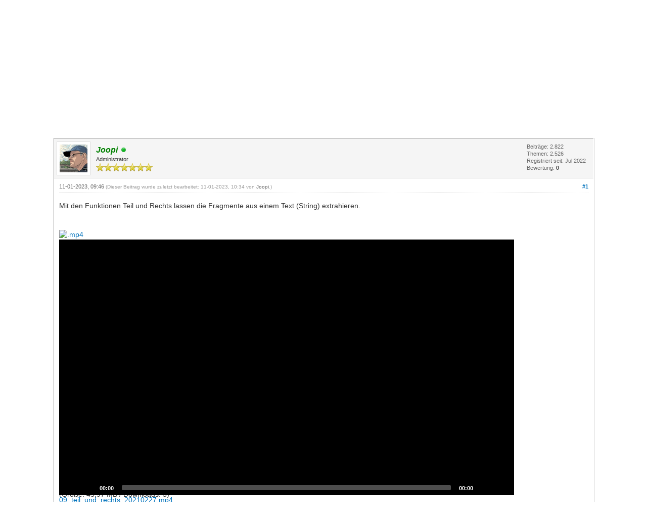

--- FILE ---
content_type: text/html; charset=UTF-8
request_url: https://forum.hermann-splitthoff.de/showthread.php?tid=158&pid=162
body_size: 8662
content:
<!DOCTYPE html PUBLIC "-//W3C//DTD XHTML 1.0 Transitional//EN" "http://www.w3.org/TR/xhtml1/DTD/xhtml1-transitional.dtd"><!-- start: showthread -->
<html xml:lang="de" lang="de" xmlns="http://www.w3.org/1999/xhtml">
<head>
<title>Folge 09 - Teil und Rechts</title>
<!-- start: headerinclude -->
<link rel="alternate" type="application/rss+xml" title="Letzte Themen (RSS 2.0)" href="https://forum.hermann-splitthoff.de/syndication.php" />
<link rel="alternate" type="application/atom+xml" title="Letzte Themen (Atom 1.0)" href="https://forum.hermann-splitthoff.de/syndication.php?type=atom1.0" />
<meta http-equiv="Content-Type" content="text/html; charset=UTF-8" />
<meta http-equiv="Content-Script-Type" content="text/javascript" />
<script type="text/javascript" src="https://forum.hermann-splitthoff.de/jscripts/jquery.js?ver=1823"></script>
<script type="text/javascript" src="https://forum.hermann-splitthoff.de/jscripts/jquery.plugins.min.js?ver=1821"></script>
<script type="text/javascript" src="https://forum.hermann-splitthoff.de/jscripts/general.js?ver=1827"></script>

<link type="text/css" rel="stylesheet" href="https://forum.hermann-splitthoff.de/cache/themes/theme1/global.css?t=1690111738" />
<link type="text/css" rel="stylesheet" href="https://forum.hermann-splitthoff.de/cache/themes/theme1/star_ratings.css?t=1690111738" />
<link type="text/css" rel="stylesheet" href="https://forum.hermann-splitthoff.de/cache/themes/theme1/showthread.css?t=1690111738" />
<link type="text/css" rel="stylesheet" href="https://forum.hermann-splitthoff.de/cache/themes/theme1/css3.css?t=1690111738" />

<script type="text/javascript">
<!--
	lang.unknown_error = "Ein unbekannter Fehler ist aufgetreten.";
	lang.confirm_title = "Bitte bestätigen";
	lang.expcol_collapse = "[-]";
	lang.expcol_expand = "[+]";
	lang.select2_match = "Ein Ergebnis wurde gefunden, drücke die Eingabetaste um es auszuwählen.";
	lang.select2_matches = "{1} Ergebnisse wurden gefunden, benutze die Pfeiltasten zum Navigieren.";
	lang.select2_nomatches = "Keine Ergebnisse gefunden";
	lang.select2_inputtooshort_single = "Bitte gib ein oder mehrere Zeichen ein";
	lang.select2_inputtooshort_plural = "Bitte gib {1} oder mehr Zeichen ein";
	lang.select2_inputtoolong_single = "Bitte lösche ein Zeichen";
	lang.select2_inputtoolong_plural = "Bitte lösche {1} Zeichen";
	lang.select2_selectiontoobig_single = "Du kannst nur einen Eintrag auswählen";
	lang.select2_selectiontoobig_plural = "Du kannst nur {1} Einträge auswählen";
	lang.select2_loadmore = "Lade weitere Ergebnisse&hellip;";
	lang.select2_searching = "Suche&hellip;";

	var templates = {
		modal: '<div class=\"modal\">\
	<div style=\"overflow-y: auto; max-height: 400px;\">\
		<table border=\"0\" cellspacing=\"0\" cellpadding=\"5\" class=\"tborder\">\
			<tr>\
				<td class=\"thead\"><strong>__title__</strong></td>\
			</tr>\
			<tr>\
				<td class=\"trow1\">__message__</td>\
			</tr>\
			<tr>\
				<td class=\"tfoot\">\
					<div style=\"text-align: center\" class=\"modal_buttons\">__buttons__</div>\
				</td>\
			</tr>\
		</table>\
	</div>\
</div>',
		modal_button: '<input type=\"submit\" class=\"button\" value=\"__title__\"/>&nbsp;'
	};

	var cookieDomain = ".forum.hermann-splitthoff.de";
	var cookiePath = "/";
	var cookiePrefix = "";
	var cookieSecureFlag = "0";
	var deleteevent_confirm = "Möchtest Du dieses Ereignis wirklich löschen?";
	var removeattach_confirm = "Möchtest du den ausgewählten Anhang wirklich löschen?";
	var loading_text = 'Lade.<br />Bitte warten&hellip;';
	var saving_changes = 'Änderungen werden gespeichert&hellip;';
	var use_xmlhttprequest = "1";
	var my_post_key = "b058f6ddc1f31f9a18e9c0670461989c";
	var rootpath = "https://forum.hermann-splitthoff.de";
	var imagepath = "https://forum.hermann-splitthoff.de/images";
  	var yes_confirm = "Ja";
	var no_confirm = "Nein";
	var MyBBEditor = null;

function dismissANN(id)
{
	if(!$("Ann_"+id))
	{
		return false;
	}
	
	if(use_xmlhttprequest != 1)
	{
		return true;
	}

	new Ajax.Request("index.php?action=ann_dismiss", {method: "post", postBody: "ajax=1&my_post_key="+my_post_key+"&id="+id});
	Element.remove("Ann_"+id);
	return false;
}
	var spinner_image = "https://forum.hermann-splitthoff.de/images/spinner.gif";
	var spinner = "<img src='" + spinner_image +"' alt='' />";
	var modal_zindex = 9999;
// -->
</script>
<!-- end: headerinclude -->

	<link rel="stylesheet" href="https://forum.hermann-splitthoff.de/jscripts/fancybox/jquery.fancybox.min.css" type="text/css" media="screen" />
	<script type="text/javascript" src="https://forum.hermann-splitthoff.de/jscripts/fancybox/jquery.fancybox.min.js"></script>
	<script type="text/javascript" src="https://forum.hermann-splitthoff.de/jscripts/mybbfancybox.js"></script>
	<script type="text/javascript">
	<!--
	MyBBFancyBox.setup({
		clickToEnlarge: "Click to enlarge",
		CLOSE: "Close",
		NEXT: "Next",
		PREV: "Previous",
		ERROR: "The requested content cannot be loaded.<br/>Please try again later.",
		PLAY_START: "Start slideshow",
		PLAY_STOP: "Pause slideshow",
		FULL_SCREEN: "Full screen",
		THUMBS: "Thumbnails",
		DOWNLOAD: "Download",
		SHARE: "Share",
		ZOOM: "Zoom",
		MINIMIZE: "Minimize",
	}, {
		perpostgallery: true,
		protect: false,
		loop: true,
		infobar: true,
		arrows: true,
		thumbs: {
			autoStart: true,
			hideOnClose: true
		},
		buttons: [ 'slideShow','fullScreen','thumbs','share','download','zoom','minimize','close' ],
		btnTpl: {
			minimize:
			'<button data-fancybox-minimize class="fancybox-button fancybox-button--minimise" title="{{MINIMIZE}}"><svg xmlns="http://www.w3.org/2000/svg" viewBox="0 0 445 445"><g fill="#010002"><path d="M440.3 4.7a15.9 15.9 0 0 0-22.5 0L286 136.5V47.7a16 16 0 0 0-31.7 0V175l1.2 6 3.3 5 .1.2h.2l5 3.4 6 1.2h127.2a16 16 0 0 0 0-31.8h-88.8L440.3 27.2a16 16 0 0 0 0-22.5zM180.9 255.5l-6-1.2H47.6a16 16 0 0 0 0 31.8h88.7L4.7 417.8A15.9 15.9 0 1 0 27 440.3L159 308.5v88.8a16 16 0 0 0 31.8 0V270.2l-1.2-6a16 16 0 0 0-8.6-8.7z"/></g></svg><svg xmlns="http://www.w3.org/2000/svg" viewBox="0 0 381.4 381.4"><path d="M380.1 9.8c-1.6-3.9-4.7-7-8.5-8.6L365.5 0h-159a16 16 0 0 0 0 31.8h120.6L31.8 327V206.6a15.9 15.9 0 0 0-31.8 0v159l1.2 6 3.3 5 .1.1.2.1 5 3.4 6 1.2h159a16 16 0 0 0 0-31.8H54.3L349.6 54.3v120.5a16 16 0 0 0 31.8 0v-159l-1.3-6z" fill="#010002"/></svg></button>'
		}
	});
	// -->
	</script>
<script type="text/javascript">
<!--
	var quickdelete_confirm = "Möchtest du diesen Beitrag wirklich löschen?";
	var quickrestore_confirm = "Möchtest du diesen Beitrag wirklich wiederherstellen?";
	var allowEditReason = "1";
	lang.save_changes = "Änderungen speichern";
	lang.cancel_edit = "Bearbeitung abbrechen";
	lang.quick_edit_update_error = "Beim Bearbeiten des Beitrags ist es zu einem Fehler gekommen:";
	lang.quick_reply_post_error = "Beim Absenden des Beitrags ist es zu einem Fehler gekommen:";
	lang.quick_delete_error = "Beim Löschen des Beitrags ist es zu einem Fehler gekommen:";
	lang.quick_delete_success = "Der Beitrag wurde erfolgreich gelöscht.";
	lang.quick_delete_thread_success = "Das Thema wurde erfolgreich gelöscht.";
	lang.quick_restore_error = "Beim Wiederherstellen des Beitrags ist es zu einem Fehler gekommen:";
	lang.quick_restore_success = "Der Beitrag wurde erfolgreich wiederhergestellt.";
	lang.editreason = "Bearbeitungsgrund";
	lang.post_deleted_error = "Du kannst diese Aktion nicht auf einen gelöschten Beitrag anwenden.";
	lang.softdelete_thread = "Thema als gelöscht markieren";
	lang.restore_thread = "Thema wiederherstellen";
// -->
</script>
<!-- jeditable (jquery) -->
<script type="text/javascript" src="https://forum.hermann-splitthoff.de/jscripts/report.js?ver=1820"></script>
<script src="https://forum.hermann-splitthoff.de/jscripts/jeditable/jeditable.min.js"></script>
<script type="text/javascript" src="https://forum.hermann-splitthoff.de/jscripts/thread.js?ver=1827"></script>
<!-- start: automedia_player_styles -->
<link rel="stylesheet" href="https://forum.hermann-splitthoff.de/jscripts/automedia/build/mediaelementplayer.css?ver=4101" />
<link rel="stylesheet" href="https://forum.hermann-splitthoff.de/jscripts/automedia/mep-feature-playlist.css?ver=4101" />
<!-- end: automedia_player_styles -->
</head>
<body>
	<!-- start: header -->
<div id="container">
		<a name="top" id="top"></a>
		<div id="header">
			<div id="logo">
				<div class="wrapper">
					<a href="https://forum.hermann-splitthoff.de/index.php"><img src="https://forum.hermann-splitthoff.de/images/logo.png" alt="Joopi" title="Joopi" /></a>
					<ul class="menu top_links">
						<!-- start: header_menu_portal -->
<li><a href="https://www.facebook.com/hermann.splitthoff/" target="_blank" class="forum">Facebook</a></li>
<li><a href="https://www.instagram.com/splitthh/" target="_blank" class="forum">Instagram</a></li>
<li><a href="https://piwigo.hermann-splitthoff.de/" target="_blank" class="forum">Piwigo</a></li>
<li><a href="https://forum.hermann-splitthoff.de/impressum.php" class="portal">Impressum</a></li>
<li><a href="https://forum.hermann-splitthoff.de/todolist.php" class="portal">ToDo-Liste</a></li>
<li><a href="https://forum.hermann-splitthoff.de/portal.php" class="portal">Portal</a></li>
<!-- end: header_menu_portal -->
						<!-- start: header_menu_search -->
<li><a href="https://forum.hermann-splitthoff.de/search.php" class="search">Suche</a></li>
<!-- end: header_menu_search -->
						<!-- start: header_menu_memberlist -->
<li><a href="https://forum.hermann-splitthoff.de/memberlist.php" class="memberlist">Mitglieder</a></li>
<!-- end: header_menu_memberlist -->
						<!-- start: header_menu_calendar -->
<li><a href="https://forum.hermann-splitthoff.de/calendar.php" class="calendar">Kalender</a></li>
<!-- end: header_menu_calendar -->
						<li><a href="https://forum.hermann-splitthoff.de/misc.php?action=help" class="help">Hilfe</a></li>
					</ul>
				</div>
			</div>
			<div id="panel">
				<div class="upper">
					<div class="wrapper">
						<!-- start: header_quicksearch -->
						<form action="https://forum.hermann-splitthoff.de/search.php">
						<fieldset id="search">
							<input name="keywords" type="text" class="textbox" />
							<input value="Suchen" type="submit" class="button" />
							<input type="hidden" name="action" value="do_search" />
							<input type="hidden" name="postthread" value="1" />
						</fieldset>
						</form>
<!-- end: header_quicksearch -->
						<!-- start: header_welcomeblock_guest -->
						<!-- Continuation of div(class="upper") as opened in the header template -->
						<span class="welcome">Hallo, Gast! <a href="https://forum.hermann-splitthoff.de/member.php?action=login" onclick="$('#quick_login').modal({ fadeDuration: 250, keepelement: true, zIndex: (typeof modal_zindex !== 'undefined' ? modal_zindex : 9999) }); return false;" class="login">Anmelden</a> <a href="https://forum.hermann-splitthoff.de/member.php?action=register" class="register">Registrieren</a></span>
					</div>
				</div>
				<div class="modal" id="quick_login" style="display: none;">
					<form method="post" action="https://forum.hermann-splitthoff.de/member.php">
						<input name="action" type="hidden" value="do_login" />
						<input name="url" type="hidden" value="" />
						<input name="quick_login" type="hidden" value="1" />
						<input name="my_post_key" type="hidden" value="b058f6ddc1f31f9a18e9c0670461989c" />
						<table width="100%" cellspacing="0" cellpadding="5" border="0" class="tborder">
							<tr>
								<td class="thead" colspan="2"><strong>Login</strong></td>
							</tr>
							<!-- start: header_welcomeblock_guest_login_modal -->
<tr>
	<td class="trow1" width="25%"><strong>Benutzername:</strong></td>
	<td class="trow1"><input name="quick_username" id="quick_login_username" type="text" value="" class="textbox initial_focus" /></td>
</tr>
<tr>
	<td class="trow2"><strong>Passwort:</strong></td>
	<td class="trow2">
		<input name="quick_password" id="quick_login_password" type="password" value="" class="textbox" /><br />
		<a href="https://forum.hermann-splitthoff.de/member.php?action=lostpw" class="lost_password">Passwort vergessen?</a>
	</td>
</tr>
<tr>
	<td class="trow1">&nbsp;</td>
	<td class="trow1 remember_me">
		<input name="quick_remember" id="quick_login_remember" type="checkbox" value="yes" class="checkbox" checked="checked" />
		<label for="quick_login_remember">Merken</label>
	</td>
</tr>
<tr>
	<td class="trow2" colspan="2">
		<div align="center"><input name="submit" type="submit" class="button" value="Login" /></div>
	</td>
</tr>
<!-- end: header_welcomeblock_guest_login_modal -->
						</table>
					</form>
				</div>
				<script type="text/javascript">
					$("#quick_login input[name='url']").val($(location).attr('href'));
				</script>
<!-- end: header_welcomeblock_guest -->
					<!-- </div> in header_welcomeblock_member and header_welcomeblock_guest -->
				<!-- </div> in header_welcomeblock_member and header_welcomeblock_guest -->
			</div>
		</div>
		<div id="content">
			<div class="wrapper">
				
				
				
				
				
				
				
				<!-- start: nav -->

<div class="navigation">
<!-- start: nav_bit -->
<a href="https://forum.hermann-splitthoff.de/index.php">Joopi</a><!-- start: nav_sep -->
&rsaquo;
<!-- end: nav_sep -->
<!-- end: nav_bit --><!-- start: nav_bit -->
<a href="forumdisplay.php?fid=1">Wissenswertes</a><!-- start: nav_sep -->
&rsaquo;
<!-- end: nav_sep -->
<!-- end: nav_bit --><!-- start: nav_bit -->
<a href="forumdisplay.php?fid=7">Excel und LibreOffice Calc</a>
<!-- end: nav_bit --><!-- start: nav_sep_active -->
<br /><img src="https://forum.hermann-splitthoff.de/images/nav_bit.png" alt="" />
<!-- end: nav_sep_active --><!-- start: nav_bit_active -->
<span class="active">[Excel -Video]&nbsp;Folge 09 - Teil und Rechts</span>
<!-- end: nav_bit_active -->
</div>
<!-- end: nav -->
				<br />
<!-- end: header -->
	
	
	<div class="float_left">
		
	</div>
	<div class="float_right">
		
	</div>
	<!-- start: showthread_ratethread -->
<div style="margin-top: 6px; padding-right: 10px;" class="float_right">
		<script type="text/javascript">
		<!--
			lang.ratings_update_error = "Es ist zu einem Fehler beim Aktualisieren der Bewertung gekommen.";
		// -->
		</script>
		<script type="text/javascript" src="https://forum.hermann-splitthoff.de/jscripts/rating.js?ver=1821"></script>
		<div class="inline_rating">
			<strong class="float_left" style="padding-right: 10px;">Themabewertung:</strong>
			<ul class="star_rating star_rating_notrated" id="rating_thread_158">
				<li style="width: 0%" class="current_rating" id="current_rating_158">0 Bewertung(en) - 0 im Durchschnitt</li>
				<li><a class="one_star" title="1 Stern von 5" href="./ratethread.php?tid=158&amp;rating=1&amp;my_post_key=b058f6ddc1f31f9a18e9c0670461989c">1</a></li>
				<li><a class="two_stars" title="2 Sterne von 5" href="./ratethread.php?tid=158&amp;rating=2&amp;my_post_key=b058f6ddc1f31f9a18e9c0670461989c">2</a></li>
				<li><a class="three_stars" title="3 Sterne von 5" href="./ratethread.php?tid=158&amp;rating=3&amp;my_post_key=b058f6ddc1f31f9a18e9c0670461989c">3</a></li>
				<li><a class="four_stars" title="4 Sterne von 5" href="./ratethread.php?tid=158&amp;rating=4&amp;my_post_key=b058f6ddc1f31f9a18e9c0670461989c">4</a></li>
				<li><a class="five_stars" title="5 Sterne von 5" href="./ratethread.php?tid=158&amp;rating=5&amp;my_post_key=b058f6ddc1f31f9a18e9c0670461989c">5</a></li>
			</ul>
		</div>
</div>
<!-- end: showthread_ratethread -->
	<table border="0" cellspacing="0" cellpadding="5" class="tborder tfixed clear">
		<tr>
			<td class="thead">
				<div class="float_right">
					<span class="smalltext"><strong><a href="showthread.php?mode=threaded&amp;tid=158&amp;pid=162#pid162">Baumstrukturmodus</a></strong></span>
				</div>
				<div>
					<strong>[Excel -Video]&nbsp;Folge 09 - Teil und Rechts</strong>
				</div>
			</td>
		</tr>
<tr><td id="posts_container">
	<div id="posts">
		<!-- start: postbit -->

<a name="pid162" id="pid162"></a>
<div class="post " style="" id="post_162">
<div class="post_author">
	<!-- start: postbit_avatar -->
<div class="author_avatar"><a href="member.php?action=profile&amp;uid=1"><img src="https://forum.hermann-splitthoff.de/uploads/avatars/avatar_1.png?dateline=1764002205" alt="" width="55" height="55" /></a></div>
<!-- end: postbit_avatar -->
	<div class="author_information">
			<strong><span class="largetext"><a href="https://forum.hermann-splitthoff.de/member.php?action=profile&amp;uid=1"><span style="color: green;"><strong><em>Joopi</em></strong></span></a></span></strong> <!-- start: postbit_online -->
<a href="online.php" title="Online"><img src="https://forum.hermann-splitthoff.de/images/buddy_online.png" border="0" alt="Online" class="buddy_status" /></a>
<!-- end: postbit_online --><br />
			<span class="smalltext">
				Administrator<br />
				<img src="images/star.png" border="0" alt="*" /><img src="images/star.png" border="0" alt="*" /><img src="images/star.png" border="0" alt="*" /><img src="images/star.png" border="0" alt="*" /><img src="images/star.png" border="0" alt="*" /><img src="images/star.png" border="0" alt="*" /><img src="images/star.png" border="0" alt="*" /><br />
				
			</span>
	</div>
	<div class="author_statistics">
		<!-- start: postbit_author_user -->

	Beiträge: 2.822<br />
	Themen: 2.526<br />
	Registriert seit: Jul 2022
	<!-- start: postbit_reputation -->
<br />Bewertung: <!-- start: postbit_reputation_formatted_link -->
<a href="reputation.php?uid=1"><strong class="reputation_neutral">0</strong></a>
<!-- end: postbit_reputation_formatted_link -->
<!-- end: postbit_reputation -->
<!-- end: postbit_author_user -->
	</div>
</div>
<div class="post_content">
	<div class="post_head">
		<!-- start: postbit_posturl -->
<div class="float_right" style="vertical-align: top">
<strong><a href="showthread.php?tid=158&amp;pid=162#pid162" title="Folge 09 - Teil und Rechts">#1</a></strong>

</div>
<!-- end: postbit_posturl -->
		
		<span class="post_date">11-01-2023, 09:46 <span class="post_edit" id="edited_by_162"><!-- start: postbit_editedby -->
<span class="edited_post">(Dieser Beitrag wurde zuletzt bearbeitet: 11-01-2023, 10:34 von <a href="https://forum.hermann-splitthoff.de/member.php?action=profile&amp;uid=1">Joopi</a>.)</span>
<!-- end: postbit_editedby --></span></span>
		
	</div>
	<div class="post_body scaleimages" id="pid_162">
		Mit den Funktionen Teil und Rechts lassen die Fragmente aus einem Text (String) extrahieren.<br />
<br />
<!-- start: postbit_attachments_attachment -->
<br /><!-- start: attachment_icon -->
<img src="https://forum.hermann-splitthoff.de/images/attachtypes/" title=".mp4" border="0" alt=".mp4" />
<!-- end: attachment_icon -->&nbsp;&nbsp;<a class="attachembed" href="attachment.php?aid=17" target="_blank" title="11-01-2023, 10:34">09_teil_und_rechts_20210227.mp4</a> (Größe: 43,97 MB / Downloads: 5)
<!-- end: postbit_attachments_attachment --><br />
<br />
<span style="font-size: small;" class="mycode_size">Es ist für das Sehvergnügen bestimmt ganz gut, wenn man sich das Video im Vollbildmodus anschaut. Das strengt dann die Augen nicht so sehr an.</span>
	</div>
	
	
	<div class="post_meta" id="post_meta_162">
		
		<div class="float_right">
			
		</div>
	</div>
	
</div>
<div class="post_controls">
	<div class="postbit_buttons author_buttons float_left">
		<!-- start: postbit_find -->
<a href="search.php?action=finduser&amp;uid=1" title="Alle Beiträge dieses Benutzers finden" class="postbit_find"><span>Suchen</span></a>
<!-- end: postbit_find -->
	</div>
	<div class="postbit_buttons post_management_buttons float_right">
		<!-- start: postbit_quote -->
<a href="newreply.php?tid=158&amp;replyto=162" title="Diese Nachricht in einer Antwort zitieren" class="postbit_quote postbit_mirage"><span>Zitieren</span></a>
<!-- end: postbit_quote --><!-- start: returntotop -->
<a href="#top" title="Return to top" class="postbit_top"><span style="background-image: url('https://forum.hermann-splitthoff.de/images/top.png');">Return to top</span></a>
<!-- end: returntotop -->
	</div>
</div>
</div>
<!-- end: postbit -->
	</div>
</td></tr>
		<tr>
			<td class="tfoot">
				<!-- start: showthread_search -->
	<div class="float_right">
		<form action="search.php" method="post">
			<input type="hidden" name="action" value="thread" />
			<input type="hidden" name="tid" value="158" />
			<input type="text" name="keywords" value="Suchbegriff(e)" onfocus="if(this.value == 'Suchbegriff(e)') { this.value = ''; }" onblur="if(this.value=='') { this.value='Suchbegriff(e)'; }" class="textbox" size="25" />
			<input type="submit" class="button" value="Thema durchsuchen" />
		</form>
	</div>
<!-- end: showthread_search -->
				<div>
					<strong>&laquo; <a href="showthread.php?tid=158&amp;action=nextoldest">Ein Thema zurück</a> | <a href="showthread.php?tid=158&amp;action=nextnewest">Ein Thema vor</a> &raquo;</strong>
				</div>
			</td>
		</tr>
	</table>
	<div class="float_left">
		
	</div>
	<div style="padding-top: 4px;" class="float_right">
		
	</div>
	<br class="clear" />
	
	
	
	<br />
	<div class="float_left">
		<ul class="thread_tools">
			<!-- start: showthread_printthread -->
<li class="printable"><a href="printthread.php?tid=158">Druckversion anzeigen</a></li>
<!-- end: showthread_printthread -->
			
			
			
		</ul>
	</div>

	<div class="float_right" style="text-align: right;">
		
		<!-- start: forumjump_advanced -->
<form action="forumdisplay.php" method="get">
<span class="smalltext"><strong>Gehe zu:</strong></span>
<select name="fid" class="forumjump">
<option value="-4">Private Nachrichten</option>
<option value="-3">Benutzer Control-Panel</option>
<option value="-5">Wer ist online?</option>
<option value="-2">Suche</option>
<option value="-1">Forenstartseite</option>
<!-- start: forumjump_bit -->
<option value="16" > Forum und Webseite</option>
<!-- end: forumjump_bit --><!-- start: forumjump_bit -->
<option value="17" >-- Allgemeines</option>
<!-- end: forumjump_bit --><!-- start: forumjump_bit -->
<option value="32" > Zeitgeschichte und Gegenwart</option>
<!-- end: forumjump_bit --><!-- start: forumjump_bit -->
<option value="33" >-- Journalist und Publizist Dr. h.c. Michael Grandt</option>
<!-- end: forumjump_bit --><!-- start: forumjump_bit -->
<option value="42" >---- Allgemeines</option>
<!-- end: forumjump_bit --><!-- start: forumjump_bit -->
<option value="34" >-- Zeitgeschichte</option>
<!-- end: forumjump_bit --><!-- start: forumjump_bit -->
<option value="35" >-- Gegenwart</option>
<!-- end: forumjump_bit --><!-- start: forumjump_bit -->
<option value="1" > Wissenswertes</option>
<!-- end: forumjump_bit --><!-- start: forumjump_bit -->
<option value="18" >-- Blog</option>
<!-- end: forumjump_bit --><!-- start: forumjump_bit -->
<option value="2" >-- Fotografie</option>
<!-- end: forumjump_bit --><!-- start: forumjump_bit -->
<option value="3" >-- Linux</option>
<!-- end: forumjump_bit --><!-- start: forumjump_bit -->
<option value="28" >---- Docker</option>
<!-- end: forumjump_bit --><!-- start: forumjump_bit -->
<option value="29" >---- Git</option>
<!-- end: forumjump_bit --><!-- start: forumjump_bit -->
<option value="4" >-- Rad und Radfahren</option>
<!-- end: forumjump_bit --><!-- start: forumjump_bit -->
<option value="5" >-- Flora und Fauna</option>
<!-- end: forumjump_bit --><!-- start: forumjump_bit -->
<option value="6" >-- Programmieren</option>
<!-- end: forumjump_bit --><!-- start: forumjump_bit -->
<option value="7" selected="selected">-- Excel und LibreOffice Calc</option>
<!-- end: forumjump_bit --><!-- start: forumjump_bit -->
<option value="8" >-- Krimi - lesen und sehen und hören</option>
<!-- end: forumjump_bit --><!-- start: forumjump_bit -->
<option value="25" >-- Antiheimwerker</option>
<!-- end: forumjump_bit --><!-- start: forumjump_bit -->
<option value="43" >-- Windows</option>
<!-- end: forumjump_bit --><!-- start: forumjump_bit -->
<option value="11" > Podcast und Audio</option>
<!-- end: forumjump_bit --><!-- start: forumjump_bit -->
<option value="12" >-- Allgemeines</option>
<!-- end: forumjump_bit --><!-- start: forumjump_bit -->
<option value="13" >-- Sprechproben</option>
<!-- end: forumjump_bit --><!-- start: forumjump_bit -->
<option value="14" >-- Hörspielempfehlungen</option>
<!-- end: forumjump_bit --><!-- start: forumjump_bit -->
<option value="19" > Für Dummies</option>
<!-- end: forumjump_bit --><!-- start: forumjump_bit -->
<option value="20" >-- Für den Technikheld</option>
<!-- end: forumjump_bit --><!-- start: forumjump_bit -->
<option value="21" >-- Für den Bürokraten</option>
<!-- end: forumjump_bit -->
</select>
<!-- start: gobutton -->
<input type="submit" class="button" value="Los" />
<!-- end: gobutton -->
</form>
<script type="text/javascript">
$(".forumjump").on('change', function() {
	var option = $(this).val();

	if(option < 0)
	{
		window.location = 'forumdisplay.php?fid='+option;
	}
	else
	{
		window.location = 'forumdisplay.php?fid='+option;
	}
});
</script>
<!-- end: forumjump_advanced -->
	</div>
	<br class="clear" />
	<!-- start: showthread_usersbrowsing -->
<br />
<span class="smalltext">Benutzer, die gerade dieses Thema anschauen: 1 Gast/Gäste</span>
<br />
<!-- end: showthread_usersbrowsing -->
	<!-- start: footer -->

	</div>
</div>
<div id="footer">
	<div class="upper">
		<div class="wrapper">
			<!-- start: footer_languageselect -->
<div class="language">
<form method="POST" action="/showthread.php" id="lang_select">
	<input type="hidden" name="tid" value="158" />
<input type="hidden" name="pid" value="162" />

	<input type="hidden" name="my_post_key" value="b058f6ddc1f31f9a18e9c0670461989c" />
	<select name="language" onchange="MyBB.changeLanguage();">
		<optgroup label="Einfache Sprachauswahl">
			<!-- start: footer_languageselect_option -->
<option value="deutsch_du" selected="selected">&nbsp;&nbsp;&nbsp;Deutsch informell (&quot;Du&quot;)</option>
<!-- end: footer_languageselect_option --><!-- start: footer_languageselect_option -->
<option value="deutsch_sie">&nbsp;&nbsp;&nbsp;Deutsch formell (&quot;Sie&quot;)</option>
<!-- end: footer_languageselect_option --><!-- start: footer_languageselect_option -->
<option value="english">&nbsp;&nbsp;&nbsp;English (American)</option>
<!-- end: footer_languageselect_option -->
		</optgroup>
	</select>
	<!-- start: gobutton -->
<input type="submit" class="button" value="Los" />
<!-- end: gobutton -->
</form>
</div>
<!-- end: footer_languageselect -->
			<!-- start: footer_themeselect -->
<div class="theme">
<form method="POST" action="/showthread.php" id="theme_select">
	<input type="hidden" name="tid" value="158" />
<input type="hidden" name="pid" value="162" />

	<input type="hidden" name="my_post_key" value="b058f6ddc1f31f9a18e9c0670461989c" />
	<!-- start: footer_themeselector -->
<select name="theme" onchange="MyBB.changeTheme();">
<optgroup label="Einfache Themeauswahl">
<!-- start: usercp_themeselector_option -->
<option value="2">Default</option>
<!-- end: usercp_themeselector_option --><!-- start: usercp_themeselector_option -->
<option value="5">Duende v8</option>
<!-- end: usercp_themeselector_option -->
</optgroup>
</select>
<!-- end: footer_themeselector -->
	<!-- start: gobutton -->
<input type="submit" class="button" value="Los" />
<!-- end: gobutton -->
</form>
</div>
<!-- end: footer_themeselect -->
			<ul class="menu bottom_links">
				<!-- start: footer_showteamlink -->
<li><a href="showteam.php">Foren-Team</a></li>
<!-- end: footer_showteamlink -->
				<!-- start: footer_contactus -->
<li><a href="https://forum.hermann-splitthoff.de/contact.php">Kontakt</a></li>
<li><a href="https://forum.hermann-splitthoff.de/impressum.php" class="impressum">Impressum</a></li>
<li><a href="https://forum.hermann-splitthoff.de/datenschutz.php" class="datenschutz">Datenschutz</a></li>
<!-- end: footer_contactus -->
				<li><a href="https://www.hermann-splitthoff.de/">Die Welt von Joopi</a></li>
				<li><a href="#top">Nach oben</a></li>
				<li><a href="https://forum.hermann-splitthoff.de/archive/index.php?thread-158.html">Archiv-Modus</a></li>
				<li><a href="https://forum.hermann-splitthoff.de/misc.php?action=markread">Alle Foren als gelesen markieren</a></li>
				<li><a href="https://forum.hermann-splitthoff.de/misc.php?action=syndication">RSS-Synchronisation</a></li>
			</ul>
		</div>
	</div>
	<div class="lower">
		<div class="wrapper">
			<span id="current_time"><strong>Es ist:</strong> 25-01-2026, 01:31</span>
			<span id="copyright">
				<!-- MyBB is free software developed and maintained by a volunteer community.
					It would be much appreciated by the MyBB Group if you left the full copyright and "powered by" notice intact,
					to show your support for MyBB.  If you choose to remove or modify the copyright below,
					you may be refused support on the MyBB Community Forums.

					This is free software, support us and we'll support you. -->
				Deutsche Übersetzung: <a href="https://www.mybb.de/" target="_blank" rel="noopener">MyBB.de</a>, Powered by <a href="https://mybb.com" target="_blank" rel="noopener">MyBB</a>, &copy; 2002-2026 <a href="https://mybb.com" target="_blank" rel="noopener">MyBB Group</a>.
				<!-- End powered by -->
			</span>
		</div>
	</div>
</div>
<!-- The following piece of code allows MyBB to run scheduled tasks. DO NOT REMOVE --><!-- start: task_image -->
<img src="https://forum.hermann-splitthoff.de/task.php" width="1" height="1" alt="" />
<!-- end: task_image --><!-- End task image code -->

</div>
<!-- end: footer -->
	<script type="text/javascript">
		var thread_deleted = "0";
		if(thread_deleted == "1")
		{
			$("#quick_reply_form, .new_reply_button, .thread_tools, .inline_rating").hide();
			$("#moderator_options_selector option.option_mirage").attr("disabled","disabled");
		}
	</script>
<script async type="text/javascript" src="jscripts/imgbb.js" charset="utf-8"></script>
<!-- start: automedia_footer -->
<script type="text/javascript">
<!--
    AM_EMBEDLY = 0;
    AM_URLEMBED = 0;
    AM_SCRIPT = "showthread.php";
    AM_MAXWIDTH = 900;
    AM_MAXHEIGHT = 600;
    AM_ACTIVE = 1;
    AM_GROUPS = 1;
    AM_FORUMS = 1;
    AM_SPECIAL = 1;
    AM_LOCAL = 0;
    AM_SIGNATURE = 0;
    AM_EDITSIG = 0;
    AM_PATH = "https://forum.hermann-splitthoff.de";
    AM_DLLINK = 1;
    AM_ATTACH = 1;
    AM_QUOTES = 0;
    // Theme of embed.ly cards. Default: 'light'  - for dark themes set to 'dark'
    AM_CARDTHEME = 'light';
    // Time out for reload after quick reply and quick edit
    AM_TIMEOUT = 1500;
    AM_MINIPREVIEW = 1;
    AM_PREVIEW_NA = "Preview not available!";
-->
</script>
<script type="text/javascript" src="https://forum.hermann-splitthoff.de/jscripts/automedia/build/mediaelement-and-player.min.js?ver=4101"></script>
<script type="text/javascript" src="https://forum.hermann-splitthoff.de/jscripts/automedia/mep-feature-playlist.js?ver=4101"></script>
<script type="text/javascript" src="https://forum.hermann-splitthoff.de/jscripts/automedia/automedia.min.js?ver=4101"></script>
<!-- end: automedia_footer -->
<!-- start: automedia_codebuttons_footer -->
<script type="text/javascript" src="https://forum.hermann-splitthoff.de/jscripts/automedia/rangyinputs_jquery.min.js?ver=4101"></script>
<script type="text/javascript">
<!--
$(function()
{
    $("#amoff").on("click", function() {
        if(!MyBBEditor) {
            $("#message, #signature").surroundSelectedText("[amoff]", "[/amoff]");
        } else {
            MyBBEditor.insert('[amoff]', '[/amoff]');
        }
    });
    $("#ampl").on("click", function() {
        playlist = '';
        do
        {
            thing = prompt("Insert URL", '');
            if (thing != '' && thing != null)
            {
              playlist = playlist + '[source]"' + thing + '" title=""[/source]\n';
            }
        }
        while(thing != '' && thing != null)

        if(playlist == '') { return; }
        playlist = '[amplist]\n' + playlist + '[/amplist]\n';
        if(!MyBBEditor) {
            $("#message, #signature").focus();
            $("#message, #signature").surroundSelectedText("", playlist, true);
        } else {
            MyBBEditor.insert(playlist);
        }
    });
});
-->
</script>
<!-- end: automedia_codebuttons_footer -->
</body>
</html>
<!-- end: showthread -->

--- FILE ---
content_type: application/javascript
request_url: https://forum.hermann-splitthoff.de/jscripts/imgbb.js
body_size: 931
content:
// MOD Title: Simple Image Upload
// MOD Author: Sium < admin@imgbb.com > (N/A) http://imgbb.com/mod
// MOD Version: 2.0.0

if(typeof(imgbb_add_text)=='undefined')
{
    var imgbb_lang="en";
    
    var imgbb_add_text="Add image to post";
    
    var imgbb_style="padding:5px 0px 0px 0px;";
    
    var imgbb_skip_textarea=new RegExp("username_list|search|recipients","i");

if(imgbb_lang=="en"){imgbb_lang="";}else if(imgbb_lang.indexOf(".")===-1){imgbb_lang+=".";}if(window.location.hash){var imgbb_text;var imgbb_hash;if(window.name.indexOf("imgbb_")===-1){imgbb_text=window.name;imgbb_hash=window.location.hash.substring(1).split("_");}else{imgbb_text=window.location.hash.substring(1);imgbb_hash=window.name.split("_");}if(imgbb_text!="" && imgbb_hash.length>1){if(imgbb_hash[0]=="imgbb"){var imgbb_id=imgbb_hash[1];imgbb_text=decodeURIComponent(imgbb_text);if(imgbb_text.length>20){if(opener!=null && !opener.closed){var imgbb_area=opener.document.getElementsByTagName('textarea');for(var i=0;i<imgbb_area.length;i++){if(i==imgbb_id){var editor=false;if(typeof(opener.MyBBEditor)!=='undefined'){if(opener.MyBBEditor){if(typeof(opener.MyBBEditor.insert)!=='undefined'){opener.MyBBEditor.insert(imgbb_text);editor=true;}else if(typeof(opener.MyBBEditor.insertText)!=='undefined'){opener.MyBBEditor.insertText(imgbb_text);editor=true;}}}if(editor==false){imgbb_area[i].value=imgbb_area[i].value+imgbb_text;}opener.focus();window.close();}}}}window.location.replace("//" + imgbb_lang + "imgbb.com/upload?mode=code&url=" + encodeURIComponent(document.location.href));}}}function imgbb_insert(){var imgbb_area=document.getElementsByTagName('textarea');for(var i=0;i<imgbb_area.length;i++){if(imgbb_area[i].name && !imgbb_skip_textarea.test(imgbb_area[i].name)){var attr=imgbb_area[i].getAttribute('data-imgbb');if(attr!="true"){var imgbb_div=document.createElement('div');imgbb_div.setAttribute('class',"imgbb");imgbb_div.setAttribute('style',imgbb_style);var imgbb_button=document.createElement('button');imgbb_button.innerHTML=imgbb_add_text;imgbb_button.type="button";imgbb_button.setAttribute("onclick","javascript:imgbb_upload("+i+");");imgbb_div.appendChild(imgbb_button);imgbb_area[i].setAttribute('data-imgbb',"true");imgbb_area[i].parentNode.appendChild(imgbb_div);}}}}function imgbb_upload(areaid){window.open("//" + imgbb_lang + "imgbb.com/upload?mode=mybb&url=" + encodeURIComponent(document.location.href),"imgbb_" + areaid,"resizable=yes,width=720,height=540");return void(0);}if(typeof(window.addEventListener)=='function'){window.addEventListener('DOMContentLoaded',imgbb_insert,false);window.addEventListener('load',imgbb_insert,false);}else if(typeof(window.attachEvent)=='function'){window.attachEvent('onload',imgbb_insert);}else{if(window.onload!=null){var old_onload=window.onload;window.onload=function(e){old_onload(e);imgbb_insert();};}else{window.onload=imgbb_insert;}}for(var i=1;i<12;i+=2){setTimeout("imgbb_insert()",i*1000);}imgbb_insert();}

--- FILE ---
content_type: application/javascript
request_url: https://forum.hermann-splitthoff.de/jscripts/mybbfancybox.js
body_size: 1008
content:
/**
 * MyBB FancyBox integration
 *
 * @param  Object jQuery
 * @param  Object MyBBFancyBox
 * @return Object MyBBFancyBox
 */
var MyBBFancyBox = (function($, m) {
	"use strict";

	var lang = {
		clickToEnlarge: "Click to enlarge",
		CLOSE: 'Close',
		NEXT: 'Next',
		PREV: 'Previous',
		ERROR: 'The requested content cannot be loaded.<br/>Please try again later.',
		PLAY_START: 'Start slideshow',
		PLAY_STOP: 'Pause slideshow',
		FULL_SCREEN: 'Full screen',
		THUMBS: 'Thumbnails',
		DOWNLOAD: 'Download',
		SHARE: 'Share',
		ZOOM: 'Zoom',
		MINIMIZE: 'Minimize',
	},
	options = {
		perpostgallery: true,
		slideClass: '',
		closeExisting: true,
		loop: true,
		protect: false,
		keyboard: true,
		arrows: true,
		infobar: true,
		thumbs: {
			autoStart: false,
			hideOnClose: true,
		},
		buttons: [
			'slideShow',
			'fullScreen',
			'thumbs',
			'share',
			'download',
			'zoom',
			'minimize',
			'close',
		],
	};

	/**
	 * initialize FancyBox
	 *
	 * @return void
	 */
	function init() {
		
		if (options.buttons && options.buttons.indexOf("minimize") !== -1) {
			// Add click event for minimize button
			$(document).on('click', '[data-fancybox-minimize]', function() {
				var fb = $.fancybox.getInstance();

				if (fb) {
					fb.$refs.container.toggleClass('minimized');
				}
			});
		}

		$('.post_body img').each(function() {
			var currentImage = $(this);
			if (currentImage.hasClass('smilie') == false && currentImage.parent().is('a') == false) {
				var pid = currentImage.parents('.post_body.scaleimages').attr('id').split('_')[1];
				var gallerystr = options.perpostgallery ? ('data-' + pid) : 'gallery';
				currentImage.wrap("<a title='" + lang.clickToEnlarge + "' target='_blank' data-fancybox='" + gallerystr + "' data-type='image' href='" + currentImage.attr("src")  + "'>");
			}
		});

		// Load default language ENG (English)
		$.fancybox.defaults.lang = 'en';
		$.fancybox.defaults.i18n.en = lang;

		// FancyBox default settings
		
		$('[data-fancybox]').fancybox(options);
	}

	/**
	 * setup localization
	 *
	 * @return void
	 */
	function setup(l, o) {
		$.extend(lang, l || {});
		$.extend(options, o || {});
	}

	m.setup = setup;
	
	$(init);
	return m;
})(jQuery, MyBBFancyBox || {});
